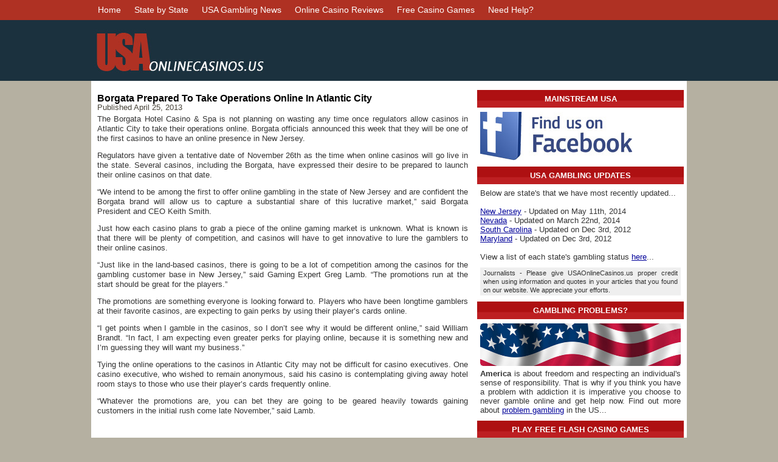

--- FILE ---
content_type: text/html; charset=UTF-8
request_url: https://usaonlinecasinos.us/borgata-prepared-to-take-operations-online-in-atlantic-city/331506
body_size: 13538
content:
<!DOCTYPE html PUBLIC "-//W3C//DTD XHTML 1.0 Transitional//EN" "http://www.w3.org/TR/xhtml1/DTD/xhtml1-transitional.dtd">
<html xmlns="http://www.w3.org/1999/xhtml" dir="ltr" lang="en-US">
<head profile="http://gmpg.org/xfn/11">
<meta http-equiv="Content-Type" content="text/html; charset=UTF-8" />
<title>Borgata Prepared To Take Operations Online In Atlantic City</title>
<link rel="stylesheet" href="https://usaonlinecasinos.us/wp-content/themes/USA/style.css" type="text/css" media="screen" />
<!--[if IE 6]><link rel="stylesheet" href="https://usaonlinecasinos.us/wp-content/themes/USA/style.ie6.css" type="text/css" media="screen" /><![endif]-->
<!--[if IE 7]><link rel="stylesheet" href="https://usaonlinecasinos.us/wp-content/themes/USA/style.ie7.css" type="text/css" media="screen" /><![endif]-->
<script type="text/javascript" src="https://usaonlinecasinos.us/wp-content/themes/USA/script.js"></script>
<script type='text/javascript' src='https://usaonlinecasinos.us/wp-includes/js/jquery/jquery.js?ver=1.7.2'></script>
<link rel='shortlink' href='https://usaonlinecasinos.us/?p=1506' />
<meta name="description" content="The Borgata has gone on record saying they expect to be one of the first casinos in Atlantic City to offer online gambling..." />
<meta name="keywords" content="new jersey" />
<link rel="shortcut icon" href="https://usaonlinecasinos.us/wp-content/themes/USA/favicon.ico" />
		</head>
<body>
<div id="u-main">
    <div class="cleared reset-box"></div>
    <div id="u-header-bg" class="u-header">
    </div>
    <div class="cleared reset-box"></div>
    <div id="u-hmenu-bg" class="u-bar u-nav">
    </div>
    <div class="cleared reset-box"></div>
    <div class="u-box u-sheet">
        <div class="u-box-body u-sheet-body">
            <div class="u-bar u-nav">
                <div class="u-nav-outer">
<ul class="u-hmenu">

<li class="menu-item"><a class="active" href="http://usaonlinecasinos.us/">Home</a></li>

<li class="menu-item"><a href="http://usaonlinecasinos.us/state/">State by State</a></li>

<li class="menu-item"><a href="http://usaonlinecasinos.us/online-gambling-news">USA Gambling News</a></li>
<li class="menu-item"><a href="http://usaonlinecasinos.us/reviews/">Online Casino Reviews</a></li>
<li class="menu-item"><a href="http://usaonlinecasinos.us/free-casino-games/">Free Casino Games</a>
<ul>
<li class="menu-item"><a href="http://usaonlinecasinos.us/free-casino-games/play-video-slots">Play Video Slots</a></li>
<li class="menu-item"><a href="http://usaonlinecasinos.us/free-casino-games/play-blackjack">Play Blackjack Online</a></li>
<li class="menu-item"><a href="http://usaonlinecasinos.us/free-casino-games/play-roulette">Play Roulette Online</a></li>
<li class="menu-item"><a href="http://usaonlinecasinos.us/free-casino-games/play-video-poker">Play Video Poker</a></li>
<li class="menu-item"><a href="http://usaonlinecasinos.us/free-casino-games/play-craps">Play Craps Online</a></li>
</ul>
</li>

<li class="menu-item"><a href="http://usaonlinecasinos.us/contact/">Need Help?</a>
<ul>
<li class="menu-item"><a href="http://usaonlinecasinos.us/gambling-resources/faqs">New Player FAQ</a></li>
<li class="menu-item"><a href="http://usaonlinecasinos.us/gambling-resources/problems">Gambling Problems</a></li>
</ul>
</li>

</ul>
                </div>
            </div>
            <div class="cleared reset-box"></div>
            <div class="u-header">
                <div class="u-logo"><a href="/"><img src="http://usaonlinecasinos.us/images/logo.jpg" alt="USA Online Casinos" /></a></div>
            </div>
            <div class="cleared reset-box"></div><div class="u-layout-wrapper">
    <div class="u-content-layout">
        <div class="u-content-layout-row">
            <div class="u-layout-cell u-content">
			


			<div class="u-box u-post post-1506 post type-post status-publish format-standard hentry category-news tag-new-jersey" id="post-1506">
	    <div class="u-box-body u-post-body">
	            <div class="u-post-inner u-article">
	            <h1 class="u-postheader">Borgata Prepared To Take Operations Online In Atlantic City</h1><div class="u-postheadericons u-metadata-icons"><span class="u-postdateicon"><span class="date">Published</span> <span class="entry-date" title="6:22 am">April 25, 2013</span></span></div>	                <div class="u-postcontent">
	                    <p>The Borgata Hotel Casino &amp; Spa is not planning on wasting any time once regulators allow casinos in Atlantic City to take their operations online. Borgata officials announced this week that they will be one of the first casinos to have an online presence in New Jersey.</p>
<p>Regulators have given a tentative date of November 26th as the time when online casinos will go live in the state. Several casinos, including the Borgata, have expressed their desire to be prepared to launch their online casinos on that date.</p>
<p>&#8220;We intend to be among the first to offer online gambling in the state of New Jersey and are confident the Borgata brand will allow us to capture a substantial share of this lucrative market,&#8221; said Borgata President and CEO Keith Smith.</p>
<p>Just how each casino plans to grab a piece of the online gaming market is unknown. What is known is that there will be plenty of competition, and casinos will have to get innovative to lure the gamblers to their online casinos.</p>
<p>&#8220;Just like in the land-based casinos, there is going to be a lot of competition among the casinos for the gambling customer base in New Jersey,&#8221; said Gaming Expert Greg Lamb. &#8220;The promotions run at the start should be great for the players.&#8221;</p>
<p>The promotions are something everyone is looking forward to. Players who have been longtime gamblers at their favorite casinos, are expecting to gain perks by using their player&#8217;s cards online.</p>
<p>&#8220;I get points when I gamble in the casinos, so I don&#8217;t see why it would be different online,&#8221; said William Brandt. &#8220;In fact, I am expecting even greater perks for playing online, because it is something new and I&#8217;m guessing they will want my business.&#8221;</p>
<p>Tying the online operations to the casinos in Atlantic City may not be difficult for casino executives. One casino executive, who wished to remain anonymous, said his casino is contemplating giving away hotel room stays to those who use their player&#8217;s cards frequently online.</p>
<p>&#8220;Whatever the promotions are, you can bet they are going to be geared heavily towards gaining customers in the initial rush come late November,&#8221; said Lamb.</p>
	                </div>
	                <div class="cleared"></div>
	                	            </div>
			<div class="cleared"></div>
	    </div>
	</div>
	
				


 
              <div class="cleared"></div>
            </div>
            <div class="u-layout-cell u-sidebar1">
              <div class="u-box u-block widget widget_text" id="text-3">
    <div class="u-box-body u-block-body"><div class="u-bar u-blockheader">
    <div class="t">Mainstream USA</div>
</div><div class="u-box u-blockcontent">
    <div class="u-box-body u-blockcontent-body">			<div class="textwidget"><a href="http://www.facebook.com/usonlinecasinos" target="_blank"><img src="/images/facebook.jpg" alt="USA Online Casinos on Facebook" /></a></div>
				<div class="cleared"></div>
    </div>
</div>		<div class="cleared"></div>
    </div>
</div><div class="u-box u-block widget widget_text" id="text-7">
    <div class="u-box-body u-block-body"><div class="u-bar u-blockheader">
    <div class="t">USA Gambling Updates</div>
</div><div class="u-box u-blockcontent">
    <div class="u-box-body u-blockcontent-body">			<div class="textwidget">Below are state's that we have most recently updated...
<br/><br/>
<a href="http://usaonlinecasinos.us/state/new-jersey" class="app">New Jersey</a> - Updated on May 11th, 2014<br/>
<a href="http://usaonlinecasinos.us/state/nevada" class="app">Nevada</a> - Updated on March 22nd, 2014<br/>
<a href="http://usaonlinecasinos.us/state/south-carolina" class="app">South Carolina</a> - Updated on Dec 3rd, 2012<br/>
<a href="http://usaonlinecasinos.us/state/maryland" class="app">Maryland</a> - Updated on Dec 3rd, 2012<br/><br/>

View a list of each state's gambling status <a href="/state" class="app">here</a>...
<div style="background-color:#efefef;padding:2px 5px;margin-top:10px;font-size:11px;line-height:14px;">Journalists - Please give USAOnlineCasinos.us proper credit when using information and quotes in your articles that you found on our website.  We appreciate your efforts. </div></div>
				<div class="cleared"></div>
    </div>
</div>		<div class="cleared"></div>
    </div>
</div><div class="u-box u-block widget widget_text" id="text-2">
    <div class="u-box-body u-block-body"><div class="u-bar u-blockheader">
    <div class="t">Gambling Problems?</div>
</div><div class="u-box u-blockcontent">
    <div class="u-box-body u-blockcontent-body">			<div class="textwidget"><div style="margin-bottom:5px;"><img src="/images/us-casino-flag.jpg" alt="Gambling Help" width="330" /></div><strong>America</strong> is about freedom and respecting an individual's sense of responsibility. That is why if you think you have a problem with addiction it is imperative you choose to never gamble online and get help now. Find out more about  <a href="/gambling-resources/problems"  class="app">problem gambling</a> in the US...</div>
				<div class="cleared"></div>
    </div>
</div>		<div class="cleared"></div>
    </div>
</div><div class="u-box u-block widget widget_text" id="text-4">
    <div class="u-box-body u-block-body"><div class="u-bar u-blockheader">
    <div class="t">Play Free Flash Casino Games</div>
</div><div class="u-box u-blockcontent">
    <div class="u-box-body u-blockcontent-body">			<div class="textwidget"><div style="float:left;margin-right:5px"><a href="/free-casino-games/play-video-slots"><img src="/images/cherries.jpg" alt="Flash Video Slots" width="50" height="50" /></a></div><strong>Slots</strong> - Play video slots with bonus rounds and other games for free. New games will be added as they become available... <a href="/free-casino-games/play-video-slots" class="app">Play Now!</a><br/><br/>
<div style="float:left;margin-right:5px"><a href="/free-casino-games/play-blackjack"><img src="/images/blackjack.jpg"  width="50" height="50" alt="Flash Blackjack" /></a></div><strong>Blackjack</strong> - Learn how to play blackjack and then practice until you perfect your strategy - all for free! Play for real later... <a href="/free-casino-games/play-blackjack" class="app">Play Now!</a><br/><br/>
<div style="float:left;margin-right:5px"><a href="/free-casino-games/play-craps"><img src="/images/dice.jpg" alt="Flash Craps" width="50" height="50" /></a></div><strong>Craps</strong> - Learn how to play this complicated, but fun game, then play it for free until you have your dice under your feet...  <a href="/free-casino-games/play-craps" class="app">Play Now!</a><br/><br/>
<div style="float:left;margin-right:5px"><a href="/free-casino-games/play-video-poker"><img src="/images/video-poker.jpg" alt="Flash Video Poker" width="50" height="50" /></a></div><strong>Video Poker</strong> - The game that historically pays out the best, if you know the strategies, can now be played online for free...  <a href="/free-casino-games/play-video-poker" class="app">Play Now!</a></div>
				<div class="cleared"></div>
    </div>
</div>		<div class="cleared"></div>
    </div>
</div><div class="u-box u-block widget widget_text" id="text-6">
    <div class="u-box-body u-block-body"><div class="u-bar u-blockheader">
    <div class="t">About Online Casino Bonuses</div>
</div><div class="u-box u-blockcontent">
    <div class="u-box-body u-blockcontent-body">			<div class="textwidget">Before accepting any of the gaming industry's numerous promotional offers, be sure you understand wagering requirements of <a href="/online-casino-bonuses" class="app">online casino bonuses</a>.</div>
				<div class="cleared"></div>
    </div>
</div>		<div class="cleared"></div>
    </div>
</div>              <div class="cleared"></div>
            </div>
        </div>
    </div>
</div>
<div class="cleared"></div>
        		<div class="cleared"></div>
        </div>
    </div>
    <div class="u-footer">
        <div class="u-footer-body">
        


            <div class="u-footer-center">
                <div class="u-footer-wrapper">
                    <div class="u-footer-text">
                        <p><a href="/about">Who are We?</a> - <a href="/contact">Contact Us</a> ... * <a href="/disclaimer">Disclaimer</a> - <a href="/copyright">Copyright</a> © <a href="http://usaonlinecasinos.us/">USA Online Casinos</a> 2026 - All Rights Reserved.</p>                        <div class="cleared"></div>
                    </div>
                </div>
            </div>
            <div class="cleared"></div>
        </div>
    </div>
    <div class="cleared"></div>
</div>
    <div id="wp-footer">
	        	        <!-- 16 queries. 0.213 seconds. -->
    </div>
</body>
</html>



--- FILE ---
content_type: text/css
request_url: https://usaonlinecasinos.us/wp-content/themes/USA/style.css
body_size: 35548
content:
/*
Theme Name: USA
Theme URI: 
Description: Original theme by USAOnlineCasinos.us
Version: 3.0
Author: 
Author URI: 
Tags: fixed width, right sidebar, two columns, valid XHTML, widgets
*/

/* begin Page */
/* Created by Artisteer v3.1.0.48375 */

#u-main, table
{
   font-family: Arial, Helvetica, Sans-Serif;
   font-style: normal;
   font-weight: normal;
   font-size: 13px;
}

h1, h2, h3, h4, h5, h6, p, a, ul, ol, li
{
   margin: 0;
   padding: 0;
}

.u-postcontent,
.u-postheadericons,
.u-postfootericons,
.u-blockcontent-body,
ul.u-vmenu a 
{
   text-align: justify;
}

.u-postcontent,
.u-postcontent li,
.u-postcontent table,
.u-postcontent a,
.u-postcontent a:link,
.u-postcontent a:visited,
.u-postcontent a.visited,
.u-postcontent a:hover,
.u-postcontent a.hovered
{
   font-family: Arial, Helvetica, Sans-Serif;
   font-size: 13px;
   text-align: justify;
   letter-spacing: normal;
   line-height: 125%;
}

.u-postcontent p
{
   margin: 5px 0px 12px 0px;
font-size:13px;
}

.u-postcontent h1, .u-postcontent h1 a, .u-postcontent h1 a:link, .u-postcontent h1 a:visited, .u-postcontent h1 a:hover,
.u-postcontent h2, .u-postcontent h2 a, .u-postcontent h2 a:link, .u-postcontent h2 a:visited, .u-postcontent h2 a:hover,
.u-postcontent h3, .u-postcontent h3 a, .u-postcontent h3 a:link, .u-postcontent h3 a:visited, .u-postcontent h3 a:hover,
.u-postcontent h4, .u-postcontent h4 a, .u-postcontent h4 a:link, .u-postcontent h4 a:visited, .u-postcontent h4 a:hover,
.u-postcontent h5, .u-postcontent h5 a, .u-postcontent h5 a:link, .u-postcontent h5 a:visited, .u-postcontent h5 a:hover,
.u-postcontent h6, .u-postcontent h6 a, .u-postcontent h6 a:link, .u-postcontent h6 a:visited, .u-postcontent h6 a:hover,
.u-blockheader .t, .u-blockheader .t a, .u-blockheader .t a:link, .u-blockheader .t a:visited, .u-blockheader .t a:hover,
.u-vmenublockheader .t, .u-vmenublockheader .t a, .u-vmenublockheader .t a:link, .u-vmenublockheader .t a:visited, .u-vmenublockheader .t a:hover,
.u-postheader, .u-postheader a, .u-postheader a:link, .u-postheader a:visited, .u-postheader a:hover
{
   font-family: Arial, Helvetica, Sans-Serif;
   font-style: normal;
   font-weight: bold;
   font-size: 24px;
   text-decoration: none;
}

.u-postcontent a
{
   text-decoration: underline;
   color: #000099;
}

.u-postcontent a:link
{
   text-decoration: underline;
   color: #000099;
}

.u-postcontent a:visited, .u-postcontent a.visited
{
   color: #000099;
}

.u-postcontent  a:hover, .u-postcontent a.hover
{
   text-decoration: none;
   color: #0000ff;
}

.u-postcontent h1
{
   color: #000;
   margin: 10px 0 5px 0;
   font-size: 16px;
}

.u-blockcontent h1
{
   margin: 21px 0;
   font-size: 16px;
}

.u-postcontent h1 a, .u-postcontent h1 a:link, .u-postcontent h1 a:hover, .u-postcontent h1 a:visited, .u-blockcontent h1 a, .u-blockcontent h1 a:link, .u-blockcontent h1 a:hover, .u-blockcontent h1 a:visited 
{
   font-size: 16px;
}

.u-postcontent h2
{
   color: #000;
   margin: 19px 0 5px 0;
   font-size: 16px;
}

.u-blockcontent h2
{
   margin: 16px 0;
   font-size: 20px;
}

.u-postcontent h2 a, .u-postcontent h2 a:link, .u-postcontent h2 a:hover, .u-postcontent h2 a:visited, .u-blockcontent h2 a, .u-blockcontent h2 a:link, .u-blockcontent h2 a:hover, .u-blockcontent h2 a:visited 
{
   font-size: 20px;
}

.u-postcontent h3
{
   color: #95291D;
   margin: 16px 0;
   font-size: 20px;
}

.u-blockcontent h3
{
   margin: 19px 0;
   font-size: 20px;
}

.u-postcontent h3 a, .u-postcontent h3 a:link, .u-postcontent h3 a:hover, .u-postcontent h3 a:visited, .u-blockcontent h3 a, .u-blockcontent h3 a:link, .u-blockcontent h3 a:hover, .u-blockcontent h3 a:visited 
{
   font-size: 20px;
}

.u-postcontent h4
{
   color: #95291D;
   margin: 16px 0;
   font-size: 20px;
}

.u-blockcontent h4
{
   margin: 20px 0;
   font-size: 20px;
}

.u-postcontent h4 a, .u-postcontent h4 a:link, .u-postcontent h4 a:hover, .u-postcontent h4 a:visited, .u-blockcontent h4 a, .u-blockcontent h4 a:link, .u-blockcontent h4 a:hover, .u-blockcontent h4 a:visited 
{
   font-size: 20px;
}

.u-postcontent h5
{
   color: #756E5C;
   margin: 26px 0;
   font-size: 13px;
}

.u-blockcontent h5
{
   margin: 26px 0;
   font-size: 13px;
}

.u-postcontent h5 a, .u-postcontent h5 a:link, .u-postcontent h5 a:hover, .u-postcontent h5 a:visited, .u-blockcontent h5 a, .u-blockcontent h5 a:link, .u-blockcontent h5 a:hover, .u-blockcontent h5 a:visited 
{
   font-size: 13px;
}

.u-postcontent h6
{
   color: #A19A87;
   margin: 35px 0;
   font-size: 11px;
}

.u-blockcontent h6
{
   margin: 35px 0;
   font-size: 11px;
}

.u-postcontent h6 a, .u-postcontent h6 a:link, .u-postcontent h6 a:hover, .u-postcontent h6 a:visited, .u-blockcontent h6 a, .u-blockcontent h6 a:link, .u-blockcontent h6 a:hover, .u-blockcontent h6 a:visited 
{
   font-size: 11px;
}

ul
{
   list-style-type: none;
}

ol
{
   list-style-position: inside;
}

html, body
{
   height:100%;
}

#u-main
{
   position: relative;
   z-index: 0;
   width: 100%;
   min-height: 100%;
   left: 0;
   top: 0;
   cursor:default;
   overflow:hidden;
}

body
{
   padding: 0;
   margin:0;
   min-width: 980px;
   color: #333;
   background-color: #B5B0A1;
}

.cleared
{
   display:block;
   clear: both;
   float: none;
   margin: 0;
   padding: 0;
   border: none;
   font-size: 0;
   height:0;
   overflow:hidden;
}

.reset-box
{
   overflow:hidden;
   display:table;
}

form
{
   padding: 0 !important;
   margin: 0 !important;
}

table.position
{
   position: relative;
   width: 100%;
   table-layout: fixed;
}

/* Start Box */
.u-box, .u-box-body {
   margin:0 auto;
   position:relative;
}
.u-box:before, .u-box:after, .u-box-body:before, .u-box-body:after {
   position:absolute;
   top:0;
   bottom:0;
   content:' ';
   background-repeat: no-repeat;
   line-height:0;
}
.u-box:before,.u-box-body:before{
   left:0;
}
.u-box:after,.u-box-body:after{
   right:0;
}
.u-box:before {
   overflow:hidden;
   background-position: bottom left;
   direction: ltr;
   z-index:-3;
}
.u-box:after {
   background-position: bottom right;
   z-index:-3;
}
.u-box-body:before, .u-box-body:after {
   background-repeat:repeat-y;
}
.u-box-body:before {
   background-position: top left;
   z-index:-3;
}
.u-box-body:after {
   background-position: top right;
   z-index:-3;
}

.u-box .u-box:before, .u-box .u-box:after, .u-box-body .u-box-body:before, .u-box-body .u-box-body:after {
   z-index:-2;
}
.u-box .u-box .u-box:before, .u-box .u-box .u-box:after, .u-box-body .u-box-body .u-box-body:before, .u-box-body .u-box-body .u-box-body:after {
   z-index:-1;
}
/* End Box */

/* Start Bar */
.u-bar {
   position:relative;
}
.u-bar:before, .u-bar:after {
   position:absolute;
   top:0;
   bottom:0;
   content:' ';
   background-repeat:repeat;
   z-index:-1;
}
.u-bar:before {
   left:0;
   background-position: top left;
}
.u-bar:after {
   right:0;
   background-position: top right;
}
/* End Bar */

li h1, .u-postcontent li h1, .u-blockcontent-body li h1 
{
   margin:1px;
} 
li h2, .u-postcontent li h2, .u-blockcontent-body li h2 
{
   margin:1px;
} 
li h3, .u-postcontent li h3, .u-blockcontent-body li h3 
{
   margin:1px;
} 
li h4, .u-postcontent li h4, .u-blockcontent-body li h4 
{
   margin:1px;
} 
li h5, .u-postcontent li h5, .u-blockcontent-body li h5 
{
   margin:1px;
} 
li h6, .u-postcontent li h6, .u-blockcontent-body li h6 
{
   margin:1px;
} 
li p, .u-postcontent li p, .u-blockcontent-body li p 
{
   margin:1px;
} 
/* end Page */

/* begin HeaderFluidBg */
div#u-header-bg
{
   position: absolute;
   overflow:hidden;
   top:33px;
   left:0;
   margin:0 auto;
   width: 100%;
   height: 100px;
   z-index:-5;
}
/* end HeaderFluidBg */

/* begin MenuFluidBg */
div#u-hmenu-bg
{
   position: absolute;
   overflow:hidden;
   top:0;
   left:0;
   margin:0 auto;
   width: 100%;
   height: 33px;
   z-index:-4;
}
/* end MenuFluidBg */

/* begin Box, Sheet */
.u-sheet
{
   max-width:980px;
   margin-top: 0;
   margin-bottom: 0;
   cursor:auto;
   width: 980px;
}
.u-sheet-body 
{
   padding:0;
   padding-top:0;
   padding-bottom:0;
}
.u-sheet:before,.u-sheet-body:before{
   right:0;
}
.u-sheet-body:after{
   width: 0;
   top:0;
   bottom:0;
   background-image:url('images/sheet.png');
}
.u-sheet-body:before{
   top:0;
   bottom:0;
   background-image:url('images/sheet.png');
}

/* end Box, Sheet */

/* begin Menu */
/* menu structure */

ul.u-hmenu a, ul.u-hmenu a:link, ul.u-hmenu a:visited, ul.u-hmenu a:hover 
{
   outline: none;
   position: relative;
   z-index: 11;
}

ul.u-hmenu, ul.u-hmenu ul
{
   display: block;
   margin: 0;
   padding: 0;
   border: 0;
   list-style-type: none;
}

ul.u-hmenu li
{
   margin: 0;
   padding: 0;
   border: 0;
   display: block;
   float: left;
   position: relative;
   z-index: 5;
   background: none;
}

ul.u-hmenu li:hover{
   z-index: 10000;
   white-space: normal;
}
ul.u-hmenu li li{
   float: none;
   width: auto;
}
ul.u-hmenu li:hover>ul {
   visibility: visible;
   top: 100%;
}
ul.u-hmenu li li:hover>ul {
   top: 0;
   left: 100%;
}
ul.u-hmenu:after, ul.u-hmenu ul:after
{
   content: ".";
   height: 0;
   display: block;
   visibility: hidden;
   overflow: hidden;
   clear: both;
}
ul.u-hmenu, ul.u-hmenu ul {
   min-height: 0;
}

ul.u-hmenu ul
{
   visibility: hidden;
   position: absolute;
   z-index: 10;
   left: 0;
   top: 0;
   background-image: url('images/spacer.gif');
   padding: 10px 30px 30px 30px;
   margin: -10px 0 0 -30px;
}

ul.u-hmenu ul.u-hmenu-left-to-right {
   right: auto;
   left: 0;
   margin: -10px 0 0 -30px;
}
ul.u-hmenu ul.u-hmenu-right-to-left {
   left: auto;
   right: 0;
   margin: -10px -30px 0 0;
}

ul.u-hmenu ul ul
{
   padding: 30px 30px 30px 10px;
   margin: -30px 0 0 -10px;
}

ul.u-hmenu ul ul.u-hmenu-left-to-right
{
   right: auto;
   left: 0;
   padding: 30px 30px 30px 10px;
   margin: -30px 0 0 -10px;
}

ul.u-hmenu ul ul.u-hmenu-right-to-left
{
   left: auto;
   right: 0;
   padding: 30px 10px 30px 30px;
   margin: -30px -10px 0 0;
}

ul.u-hmenu li li:hover>ul.u-hmenu-left-to-right {
   right: auto;
   left: 100%;
}
ul.u-hmenu li li:hover>ul.u-hmenu-right-to-left {
   left: auto;
   right: 100%;
}

ul.u-hmenu{
   position:relative;
   padding: 0 0 0 0;
   float: left;
}

/* end menu structure */

/* menu bar */

.u-nav
{
   margin:0 auto;
   min-height: 33px;
   z-index: 100;
   margin-top: 0;
   margin-bottom: 0;
}

.u-nav:before, .u-nav:after{
   background-image: url('images/nav.png');
}
.u-nav:before{
   right: 0;
}
.u-nav:after{
   width: 0;
}
/* end menu bar */
.u-nav-outer{
   position:absolute;
   width:100%;
}

/* end Menu */

/* begin MenuItem */
ul.u-hmenu>li>a
{
   position: relative;
   display: block;
   height: 33px;
   cursor: pointer;
   text-decoration: none;
   color: #FFFFFF;
   padding: 0 11px;
   line-height: 33px;
   text-align: center;
}

ul.u-hmenu>li>a:before, ul.u-hmenu>li>a:after
{
   position: absolute;
   display: block;
   content:' ';
   top: 0;
   bottom:0;
   z-index: -1;
   background-image: url('images/menuitem.png');
}

ul.u-hmenu>li>a:before
{
   left: 0;
   right: 0;
   background-position: top left;
}

ul.u-hmenu>li>a:after
{
   width: 0;
   right: 0;
   background-position: top right;
}

.u-hmenu a, .u-hmenu a:link, .u-hmenu a:visited, .u-hmenu a:hover
{
   font-size: 14px;
   text-align: left;
   text-decoration: none;
   text-transform: normal;
}

ul.u-hmenu>li>a:hover:before, ul.u-hmenu>li:hover>a:before {
   background-position: center left;
}
ul.u-hmenu>li>a:hover:after, ul.u-hmenu>li:hover>a:after {
   background-position: center right;
}
ul.u-hmenu>li>a:hover, ul.u-hmenu>li:hover>a{
   color: #FFFFFF;
}

/* end MenuItem */

/* begin MenuSeparator */

ul.u-hmenu>li {
   margin-left:0;
}
ul.u-hmenu>li:first-child {
   margin-left:0;
}

/* end MenuSeparator */

/* begin MenuSubItem */
.u-hmenu ul a
{
   display: block;
   white-space: nowrap;
   height: 29px;
   background-image: url('images/subitem.png');
   background-position: left top;
   background-repeat: repeat-x;
   border-width: 0;
   border-style: solid;
   min-width: 7em;
   text-align: left;
   text-decoration: none;
   line-height: 29px;
   color: #FFFFFF;
   font-size: 12px;
   margin:0;
   padding: 0;
   width:170px;
}

.u-hmenu ul>li:first-child>a
{
   border-top-width: 0;
}

.u-hmenu ul a:link, .u-hmenu ul a:visited, .u-hmenu ul a:hover, .u-hmenu ul a:active
{
   text-align: left;
   text-decoration: none;
   line-height: 29px;
   color: #FFFFFF;
   font-size: 12px;
   margin:0;
   padding: 0 10px;
}

.u-hmenu ul li a:hover
{
   color: #FFFFFF;
   background-position: left bottom;
   border-top-width: 0 !important;
}

.u-hmenu ul li:hover>a
{
   color: #FFFFFF;
   background-position: left bottom;
   border-top-width: 0 !important;
}

/* end MenuSubItem */

/* begin Header */
div.u-header
{
   margin: 0 auto;
   position: relative;
   width:100%;
   height: 100px;
   margin-top: 0;
   margin-bottom: 0;
}

.u-header:after
{
   position: absolute;
   z-index:-1;
   display:block;
   content:' ';
   top: 0;
   width:100%;
   height: 100px;
   background-image: url('images/header.jpg');
   background-repeat: no-repeat;
   background-position: center center;
}
/* end Header */

/* begin Logo */
div.u-logo
{
   display: block;
   position: absolute;
   top: 16px;
   left: 4px;
   margin-left: 0;
}

/* end Logo */

/* begin Layout */
.u-layout-wrapper
{
   position:relative;
   margin:10px auto 0 auto;
}

.u-content-layout
{
   display: table;
   width:100%;
   table-layout: fixed;
   border-collapse: collapse;
}

.u-content-layout-row {
   display: table-row;
}

.u-layout-cell
{
   display: table-cell;
   vertical-align: top;
}
/* end Layout */

/* begin Button */
span.u-button-wrapper>a.u-button,
span.u-button-wrapper>a.u-button:link,
span.u-button-wrapper>input.u-button,
span.u-button-wrapper>button.u-button
{
   text-decoration: none;
   font-family: Arial, Helvetica, Sans-Serif;
   font-style: normal;
   font-weight: normal;
   font-size: 12px;
   position:relative;
   top:0;
   display: inline-block;
   vertical-align: middle;
   white-space: nowrap;
   text-align: center;
   color: #FFFFFF !important;
   width: auto;
   outline: none;
   border: none;
   background: none;
   line-height: 25px;
   height: 25px;
   margin: 0 !important;
   padding: 0 10px !important;
   overflow: visible;
   cursor: pointer;
   text-indent: 0;
}

.u-button img, span.u-button-wrapper img
{
   margin: 0;
   vertical-align: middle;
}

span.u-button-wrapper
{
   vertical-align: middle;
   display: inline-block;
   position: relative;
   height: 25px;
   overflow: hidden;
   white-space: nowrap;
   text-indent: 0;
   width: auto;
   max-width:980px;
   margin: 0;
   padding: 0;
   z-index: 0;
}

.firefox2 span.u-button-wrapper
{
   display: block;
   float: left;
}

input, select, textarea
{
   vertical-align: middle;
   font-family: Arial, Helvetica, Sans-Serif;
   font-style: normal;
   font-weight: normal;
   font-size: 12px;
}

div.u-block select 
{
   width:96%;
}

span.u-button-wrapper.hover>.u-button, span.u-button-wrapper.hover>a.u-button:link
{
   color: #EDECE8 !important;
   text-decoration: none !important;
}

span.u-button-wrapper.active>.u-button, span.u-button-wrapper.active>a.u-button:link
{
   color: #F5D0CC !important;
}

span.u-button-wrapper>span.u-button-l, span.u-button-wrapper>span.u-button-r
{
   display: block;
   position: absolute;
   top: 0;
   bottom: 0;
   margin: 0;
   padding: 0;
   background-image: url('images/button.png');
   background-repeat: no-repeat;
}

span.u-button-wrapper>span.u-button-l
{
   left: 0;
   right: 0;
   background-position: top left;
}

span.u-button-wrapper>span.u-button-r
{
   width: 0;
   right: 0;
   background-position: top right;
}

span.u-button-wrapper.hover>span.u-button-l
{
   background-position: center left;
}

span.u-button-wrapper.hover>span.u-button-r
{
   background-position: center right;
}

span.u-button-wrapper.active>span.u-button-l
{
   background-position: bottom left;
}

span.u-button-wrapper.active>span.u-button-r
{
   background-position: bottom right;
}

span.u-button-wrapper input
{
   float: none !important;
}
/* end Button */

/* begin Box, Block */
.u-block
{
   max-width:980px;
   margin: 5px;
}
.u-block-body 
{
   padding:0;
}

div.u-block img
{
   /* WARNING do NOT collapse this to 'border' - inheritance! */
  border-width: 0px;
   border-color: #C7C3B8;
   border-style: solid;
   margin: 0px;
}

/* end Box, Block */

/* begin BlockHeader */
.u-blockheader {
   margin-bottom: 2px;
   min-height: 29px;
   line-height:29px;
}
.u-blockheader:before, .u-blockheader:after{
   background-image: url('/images/blckbg.png');
}
.u-blockheader:before{
   right: 0;
}
.u-blockheader:after{
   width: 0;
}

.u-blockheader .t
{
   min-height: 29px;
   line-height:29px;
   color: #FFFFFF;
   font-size: 13px;
text-align:center;
   text-transform: uppercase;
   margin:0;
   padding: 0 0px 0 0px;
   white-space: nowrap;
}

.u-blockheader .t a,
.u-blockheader .t a:link,
.u-blockheader .t a:visited, 
.u-blockheader .t a:hover
{
   color: #FFFFFF;
   font-size: 13px;
   text-transform: uppercase;
}

/* end BlockHeader */

/* begin Box, BlockContent */
.u-blockcontent
{
   max-width:980px;
}
.u-blockcontent-body 
{
   padding:5px;
   color: #333;
   font-family: Arial, Helvetica, Sans-Serif;
   font-size: 13px;
}
.u-blockcontent-body table,
.u-blockcontent-body li, 
.u-blockcontent-body a,
.u-blockcontent-body a:link,
.u-blockcontent-body a:visited,
.u-blockcontent-body a:hover
{
   color: #333;
   font-family: Arial, Helvetica, Sans-Serif;
   font-size: 13px;
}

.u-blockcontent-body p
{
   margin: 6px 0;
}

.u-blockcontent-body a, .u-blockcontent-body a:link
{
   color: #497EA2;
   font-size: 14px;
   text-decoration: none;
}

.u-blockcontent-body a:visited, .u-blockcontent-body a.visited
{
   color: #497EA2;
   font-size: 14px;
   text-decoration: none;
}

.u-blockcontent-body a:hover, .u-blockcontent-body a.hover
{
   color: #497EA2;
   text-decoration: underline;
}

.u-blockcontent-body ul li
{
   font-size: 14px;
   line-height: 125%;
   color: #474338;
   padding: 0 0 0 10px;

}
/* end Box, BlockContent */

/* begin Box, Post */
.u-post
{
   max-width:980px;
   margin: 0;
}
.u-post-body 
{
   padding:10px;
}

a img
{
   border: 0;
}

.u-article img, img.u-article, .u-block img, .u-footer img
{
   border-color: #C7C3B8;
   border-style: solid;
   border-width: 0;
   margin: 7px 7px 7px 7px;
}

.u-metadata-icons img
{
   border: none;
   vertical-align: middle;
   margin: 2px;
}

.u-post .u-content-layout-br
{
   height: 0;
}

pre
{
   overflow: auto;
   padding: 0.1em;
}

/* end Box, Post */

/* begin PostHeaderIcon */
.u-postheader
{
   color: #000;
   margin: 0px 0 4px 0;
   font-size: 16px;
   text-transform: normal;
}

.u-postheader a, 
.u-postheader a:link, 
.u-postheader a:visited,
.u-postheader a.visited,
.u-postheader a:hover,
.u-postheader a.hovered
{
   font-size: 20px;
}

.u-postheader a, .u-postheader a:link
{
   text-align: left;
   text-decoration: none;
   color: #802319;
}

.u-postheader a:visited, .u-postheader a.visited
{
   color: #802319;
}

.u-postheader a:hover,  .u-postheader a.hovered
{
   color: #6B9CBD;
}

/* end PostHeaderIcon */

/* begin PostIcons, PostHeaderIcons */
.u-postheadericons,
.u-postheadericons a,
.u-postheadericons a:link,
.u-postheadericons a:visited,
.u-postheadericons a:hover
{
   font-family: Arial, Helvetica, Sans-Serif;
   color: #474338;
}

.u-postheadericons
{
   margin: -5px 0px 0px 0px;
}

.u-postheadericons a, .u-postheadericons a:link
{
   text-decoration: underline;
   color: #37607B;
}

.u-postheadericons a:visited, .u-postheadericons a.visited
{
   font-style: italic;
   font-weight: normal;
   text-decoration: none;
   color: #37607B;
}

.u-postheadericons a:hover, .u-postheadericons a.hover
{
   font-weight: normal;
   text-decoration: none;
   font-style: normal;
   color: #497EA2;
}

/* end PostIcons, PostHeaderIcons */

/* begin PostIcon, PostDateIcon */
span.u-postdateicon
{
   display:inline-block;
   line-height: 1em;
}

span.u-postdateicon:after
{
   content: '.';
   width: 1px;
   visibility: hidden;
   display: inline-block;
}/* end PostIcon, PostDateIcon */

/* begin PostIcon, PostAuthorIcon */
span.u-postauthoricon
{
   display:inline-block;
   line-height: 1em;
}

span.u-postauthoricon:after
{
   content: '.';
   width: 1px;
   visibility: hidden;
   display: inline-block;
}/* end PostIcon, PostAuthorIcon */

/* begin PostIcon, PostEditIcon */
span.u-postediticon
{
   display:inline-block;
   line-height: 1em;
}

span.u-postediticon:after
{
   content: '.';
   width: 1px;
   visibility: hidden;
   display: inline-block;
}/* end PostIcon, PostEditIcon */


/* begin PostQuote */
blockquote,
blockquote a, .u-postcontent blockquote a, .u-blockcontent blockquote a, .u-footer blockquote a,
blockquote a:link, .u-postcontent blockquote a:link, .u-blockcontent blockquote a:link, .u-footer blockquote a:link,
blockquote a:visited, .u-postcontent blockquote a:visited, .u-blockcontent blockquote a:visited, .u-footer blockquote a:visited,
blockquote a:hover, .u-postcontent blockquote a:hover, .u-blockcontent blockquote a:hover, .u-footer blockquote a:hover
{
   color: #36332B;
   font-style: italic;
   font-weight: 400;
   font-size: 18px;
   text-align: left;
}

/* Override native 'p' margins*/
blockquote p,
.u-postcontent blockquote p,
.u-blockcontent blockquote p,
.u-footer blockquote p
{
   margin: 0;
   margin: 2px 0 2px 15px;
}

blockquote
{
   margin: 10px 25px 10px 30px;
   padding: 4px 8px 4px 32px;
   background-color: #efefef;
line-height:28px;
   background-image: url('images/postquote.png');
   background-position: left top;
   background-repeat: no-repeat;
   /* makes block not to align behind the image if they are in the same line */
  overflow: auto;
   clear:both;
}

/* end PostQuote */

/* begin PostIcons, PostFooterIcons */
.u-postfootericons,
.u-postfootericons a,
.u-postfootericons a:link,
.u-postfootericons a:visited,
.u-postfootericons a:hover
{
   font-family: Arial, Helvetica, Sans-Serif;
   color: #474338;
}

.u-postfootericons
{
   padding: 1px;
}

.u-postfootericons a, .u-postfootericons a:link
{
   text-decoration: underline;
   color: #37607B;
}

.u-postfootericons a:visited, .u-postfootericons a.visited
{
   text-decoration: none;
   color: #37607B;
}

.u-postfootericons a:hover, .u-postfootericons a.hover
{
   text-decoration: none;
   color: #497EA2;
}

/* end PostIcons, PostFooterIcons */

/* begin PostIcon, PostCategoryIcon */
span.u-postcategoryicon
{
   display:inline-block;
   line-height: 1em;
}

span.u-postcategoryicon:after
{
   content: '.';
   width: 1px;
   visibility: hidden;
   display: inline-block;
}/* end PostIcon, PostCategoryIcon */

/* begin PostIcon, PostTagIcon */
span.u-posttagicon
{
   display:inline-block;
   line-height: 1em;
}

span.u-posttagicon:after
{
   content: '.';
   width: 1px;
   visibility: hidden;
   display: inline-block;
}/* end PostIcon, PostTagIcon */

/* begin PostIcon, PostCommentsIcon */
span.u-postcommentsicon
{
   display:inline-block;
   line-height: 1em;
}

span.u-postcommentsicon:after
{
   content: '.';
   width: 1px;
   visibility: hidden;
   display: inline-block;
}/* end PostIcon, PostCommentsIcon */

/* begin Footer */
.u-footer
{
   position: relative;
   margin-top:0;
   margin-bottom:0;
   width: 100%;
}

.u-footer-body
{
   position:relative;
   padding: 15px;
   color: #FFFFFF;
   font-size: 12px;
}

.u-footer-body ul li
{
   font-size: 11px;
   color: #F5D0CC;
}

.u-footer-body:before
{
   position: absolute;
   content:' ';
   z-index:-2;
   left:0;
   right:0;
   top:0;
   bottom:0;
   background-image: url('images/footer.png');
   background-position:bottom left;
}

.u-footer-text p
{
   padding:0;
   margin:0;
   text-align: center;
}

.u-footer-body a,
.u-footer-body a:link,
.u-footer-body a:visited,
.u-footer-body a:hover,
.u-footer-body td, 
.u-footer-body th,
.u-footer-body caption
{
   color: #FFFFFF;
   font-size: 12px;
}

.u-footer-text
{
   padding-left: 10px;
   padding-right: 10px;
   position: relative;
   float: left;
   left: 50%;
   text-align: center;
}

.u-footer-body a,
.u-footer-body a:link
{
   color: #FFFFFF;
   text-decoration: none;
}

.u-footer-body a:visited
{
   color: #FFFFFF;
}

.u-footer-body a:hover
{
   color: #FFFFFF;
   text-decoration: underline;
}

.u-footer-center
{
   position: relative;
   float: right;
   right: 50%;
}

div.u-footer img
{
   /* WARNING do NOT collapse this to 'border' - inheritance! */
  border-width: 0;
   margin: 0;
}/* end Footer */

/* begin PageFooter */
.u-page-footer, 
.u-page-footer a,
.u-page-footer a:link,
.u-page-footer a:visited,
.u-page-footer a:hover
{
   font-family: Arial;
   font-size: 10px;
   letter-spacing: normal;
   word-spacing: normal;
   font-style: normal;
   font-weight: normal;
   text-decoration: underline;
   color: #9CBDD3;
}

.u-page-footer
{
   position: relative;
   z-index: 10;
   padding: 1em;
   text-align: center;
   text-decoration: none;
   color: #C0BCAF;
}
/* end PageFooter */

/* begin WordPress, Template.WordPress */
form.u-search {
   display:block;
   position: relative;
   width: 98%;
   padding:0;
   margin:0 auto !important;
   border: none;
}

form.u-search div {
   margin: 0 18px 0 -2px;
}

input.u-search-text {
   display: block;
   margin: 0;
   width: 100%;
   padding-right: 16px;
}

input.u-search-button
{
   display: block;
   position: absolute;
   right: 0;
   top: 0;
   height: 100%;
   padding: 0;
   margin: 0;
   width: 16px;
   background:url('images/search.png') center center no-repeat;
   border: none;
}
/* end WordPress, Template.WordPress */

/* begin LayoutCell, sidebar1 */
.u-content-layout .u-sidebar1
{
   width: 350px;
}
/* end LayoutCell, sidebar1 */

textarea#comment
{
   width:99%;
}

ul#comments-list div.avatar
{
   float:right;
}

ul#comments-list, ul#comments-list li
{
   background: none;
   padding:0;
}

ul#comments-list li li
{
   margin-left: 20px;
}

div.avatar
{
   position:relative;
   margin: 7px;
   border: 1px solid #aaa;
   padding: 1px;
   background: #fff;
   float:left;
}

div.avatar img, div.avatar img.wp-post-image
{
   margin:0 !important;
   padding:0;
   border:none;
}

span.page-navi-outer, span.page-navi-inner 
{
   position:relative;
   display:block;
   float:left;
   margin:0;
   padding:0;
}

span.page-navi-outer
{
   margin: 1px;
   border: 1px solid #aaa;
}

span.page-navi-inner 
{
   padding: 1px;
   min-width:14px;
   line-height:18px;
   text-align:center;
   border: 2px solid #fff;
   font-weight:bold;
}

a span.page-navi-inner, span.page-navi-caption span.page-navi-inner 
{
   border-width:1px;
   font-weight:normal;
}

a span.page-navi-outer, span.page-navi-caption
{
   margin:2px 1px;
}

ul#comments-list li cite
{
   font-size: 1.2em;
}

#commentform textarea
{
   width: 100%;
}

#commentform
{
   text-align:left;
}

.rtl #commentform
{
   text-align:right;
}

img.wp-smiley
{
   border: none;
   margin: 1px;
   vertical-align:middle;
   padding: 0;
}

.navigation
{
   display: block;
   text-align: center;
}

/* Recommended by http://codex.wordpress.org/CSS */
/* Begin */
.aligncenter, div.aligncenter, .u-article .aligncenter img, .aligncenter img.u-article, .aligncenter img, img.aligncenter
{
   display: block;
   margin-left: auto;
   margin-right: auto;
}

p.aligncenter , p.center 
{
   text-align: center;
}

.alignleft
{
   float: left;
}

.alignright
{
   float: right;
}

.alignright img, img.alignright
{
   margin: 1em;
   margin-right: 0;
}

.alignleft img, img.alignleft
{
   margin: 3px 10px 0 0;
}

.wp-caption
{
   border: 1px solid #ddd;
   background-color: #f3f3f3;
   padding-top: 4px;
   margin: 2px 0 5px 15px;
   text-align: center;
}

.wp-caption img
{
   margin: 0;
   padding: 0;
   border: 0 none;
 }

.wp-caption p.wp-caption-text
{
   font-size: 11px;
   line-height: 17px;
   padding: 5px 4px 3px 4px;
   margin: 0;
}

.wp-caption p
{
   text-align: left;
}

.gallery {
   margin: 0 auto 18px;
   clear:both;
   overflow:hidden;
   letter-spacing: normal;
}

.gallery .gallery-item {
   float: left;
   margin-top: 0;
   text-align: center;
   width: 33%;
}
.gallery img {
   border: 10px solid #f1f1f1;
}

.gallery .gallery-caption {
   color: #888;
   font-size: 12px;
   margin: 0 0 12px;
}

.gallery dl {
   margin: 0;
}

.gallery br+br {
   display: none;
}
/* End */

.hidden
{
   display: none;
}

/* Calendar */
#wp-calendar {
   empty-cells: show;
   margin: 10px auto 0;
   width: 155px;
}

#wp-calendar #next a {
   padding-right: 10px;
   text-align: right;
}

#wp-calendar #prev a {
   padding-left: 10px;
   text-align: left;
}

#wp-calendar a {
   display: block;
}

#wp-calendar caption {
   text-align: center;
   width: 100%;
}

#wp-calendar td {
   padding: 3px 0;
   text-align: center;
}

.u-content {
   position: relative;
   z-index: 1;
}

#todays-events{
   position: relative;
   z-index: 11;
}

#upcoming-events{
   position: relative;
   z-index: 10;
}

img.wp-post-image 
{
   margin:0 5px 5px 0 !important;
}

ul#comments-list li
{
   list-style-image: none;
   background:none;
   list-style-type:none;
}

div.u-footer div.u-content-layout
{
   margin:0 auto;
   width:100%;
}

div.u-layout-cell-size1 
{
   width:100%;
}

div.u-layout-cell-size2 
{
   width:50%;
}
div.u-layout-cell-size3 
{
   width:33%;
}

div.u-layout-cell-size4
{
   width:25%;
}

.u-widget-title
{
   padding:0 0 0 24px;
   margin-bottom:0;
}

div.u-center-wrapper
{
   position: relative;
   float: right;
   right: 50%;
}

div.u-center-inner
{
   position: relative;
   float: left;
   left: 50%;
}

.firefox2 div.u-center-inner
{
   float: none;
}

div.breadcrumbs h4, 
div.breadcrumbs p, 
li.pingback p, 
#respond p,
h3#reply-title, 
h4#comments, 
h4.box-title
{
   margin:0;
}

#respond .comment-notes {
   margin-bottom: 1em;
}

.form-allowed-tags {
   line-height: 1em;
}

#comments-list #respond {
   margin-left: 20px !important;
}

#cancel-comment-reply-link {
   font-size: 12px;
   font-weight: normal;
   line-height: 18px;
}

#respond .required {
   color: #ff4b33;
   font-weight: bold;
}

#respond label {
   font-size: 12px;
}

#respond input {
   margin: 0 0 9px;
   width: 98%;
}

#respond textarea {
   width: 98%;
}

#respond .form-allowed-tags {
   font-size: 12px;
   line-height: 18px;
}

#respond .form-allowed-tags code {
   font-size: 11px;
}

#respond .form-submit {
   margin: 12px 0;
}

#respond .form-submit input {
   font-size: 14px;
   width: auto;
}

.u-footer .u-widget-title 
{
   font-size:1.2em;
   padding: 0;
}

.u-footer .u-widget,
.u-footer .u-widget a,
.u-footer .u-widget a:link,
.u-footer .u-widget a:visited,
.u-footer .u-widget a:hover
{
   color: #FFFFFF;
   font-size: 12px;
   text-align: left;
}

.u-footer .u-widget a,
.u-footer .u-widget a:link
{
   color: #FFFFFF;
   text-decoration: none;
}

.u-footer .u-widget a:visited
{
   color: #FFFFFF;
}

.u-footer .u-widget a:hover
{
   color: #FFFFFF;
   text-decoration: underline;
}

DIV[id^="GMPmap"] IMG 
{
   margin: 0;
}
.sum { width:100%; border-bottom:0px dotted #ccc; border-top:1px dotted #ccc; margin:5px 0 0px 0;padding:5px 0 5px 0;font-size:12px}
.sum img, .sumend img {float:left;margin:0 10px 0 0;padding:0;border:0px solid #ccc;}
.bigger {font-size:14px;font-weight:700;}
.sum a, .sum a:link, .sum a:visited,.sumend a, .sumend a:link, .sumend a:visited {font-size:14px;font-weight:700; text-decoration:none;color:#990000;}
.sum a:hover,.sumend a:hover {font-size:14px;font-weight:700; text-decoration:underline;color:#ff0000;}
a.app:link, a.app:visited{font-size:13px;font-weight:400; text-decoration:underline;color:#000099;}
a.app:hover {font-size:13px;font-weight:400; text-decoration:none;color:#0000ff;}
.sumend { width:100%; border-bottom:1px dotted #ccc; border-top:1px dotted #ccc; margin:5px 0 -3px 0;padding:5px 0 10px 0;font-size:12px}

.hometro {border-bottom:dotted 1px #ccc;margin-bottom:-8px}

.newsbox {border-bottom:solid 0px #990000;margin-bottom:-8px}
.newsitem {margin:10px 0 10px 0;}
.newsitem a,.newsitem a:link,.newsitem a:visited{font-size:14px;font-weight:700;color:#990000;text-decoration:none;}
.newsitem a:hover{font-size:14px;font-weight:700;color:#ff0000;text-decoration:underline;}

.screenshot{margin:0px 0 5px 0;background-color:#efefef;border:0px solid #000; text-align:center; width:364px;float:left;}
.reviewsbonus{float:right;padding:30px 0;font-size:18px;margin:0px 0 10px 0;background-color:#990000;color:#fff;text-align:center;width:236px;}
.reviewsvisit{float:right;margin:0px 0 10px 0;text-align:center;width:236px;background-color:#efefef;padding:30px 0;}

.more a,.more a:link,.more a:visited{font-size:11px;font-weight:400;color:#0000FF;text-decoration:underline;font-style:italics;}
.more a:hover{font-size:11px;font-weight:400;color:#000099;text-decoration:none;font-style:italics;}

.reviewsdown{float:right;padding:31px 0;margin:0px 0 5px 0;background-color:#efefef;text-align:center;width:236px;}
.rating{font-family:arial;font-size:16px;color:#000;padding-bottom:3px;margin:5px 0 10px 0;font-weight:400;border-bottom:1px solid #000}
.bytesh{font-size:13px;line-height:20px;color:#990000;margin:10px 0 5px 0;font-weight:400;text-transform:uppercase}
.bytesb{font-size:13px;line-height:20px;color:#000;margin:5px 0 10px 0;font-weight:400;}
.thelow{font-size:13px;line-height:20px;color:#990000;margin:10px 0 5px 0;font-weight:400;text-transform:uppercase}
.review{border-bottom:1px #990000 dotted;margin-bottom:10px;padding-bottom:0px;}